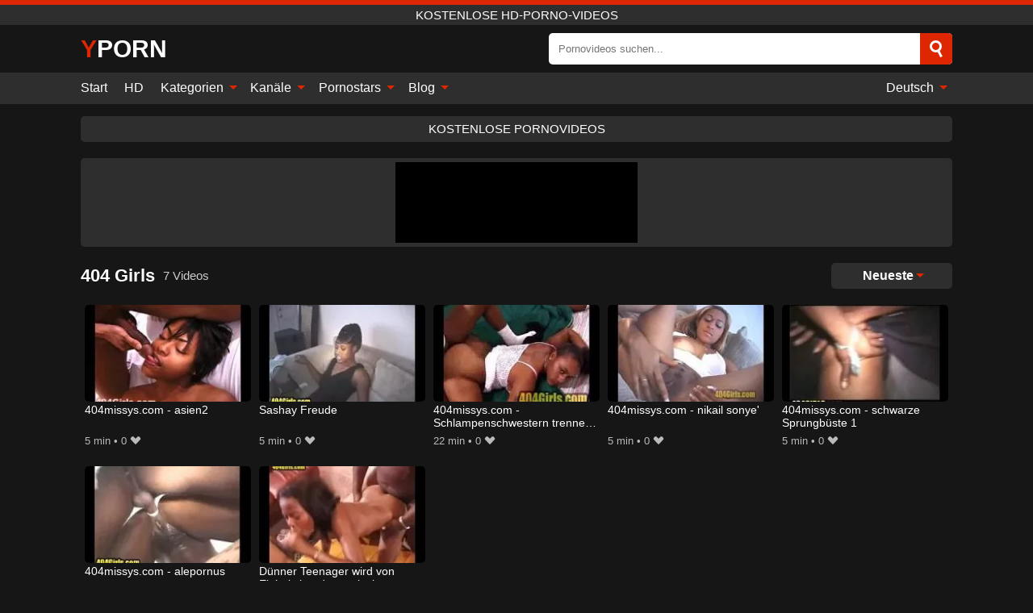

--- FILE ---
content_type: text/html; charset=UTF-8
request_url: https://yporn.info/de/channel/404-girls
body_size: 10516
content:
<!DOCTYPE html><html lang="de" translate="no"><head><meta charset="UTF-8"/><meta name="viewport" content="width=device-width, initial-scale=1"><title>404 Girls Pornovideos kostenlos</title><meta name="description" content="Wenn Sie 404 Girls Pornovideos mögen, ist dies der perfekte Ort für Sie, da Ihre Tube viele Pornovideos von 404 Girls Studio enthält. Sehen Sie sich Ihr Lieblingsvideo von xxx aus unserer Liste an und seien Sie glücklich."><meta name="keywords" content="girls,pornovideos,kostenlos,kostenlose,hdpornovideos"><meta name="robots" content="max-image-preview:large"><script type="application/ld+json">{"@context":"https://schema.org","@type":"BreadcrumbList","itemListElement":[{"@type":"ListItem","position":1,"item":{"@id":"https://yporn.info/de","name":"YPORN.INFO","image":"https://yporn.info/i/images/cover.jpg"}},{"@type":"ListItem","position":2,"item":{"@id":"https://yporn.info/de/channel/404-girls","name":"404 Girls"}}]}</script><meta property="og:title" content="404 Girls Pornovideos kostenlos"><meta property="og:site_name" content="YPORN.INFO"><meta property="og:url" content="https://yporn.info/de/channel/404-girls"><meta property="og:description" content="Wenn Sie 404 Girls Pornovideos mögen, ist dies der perfekte Ort für Sie, da Ihre Tube viele Pornovideos von 404 Girls Studio enthält. Sehen Sie sich Ihr Lieblingsvideo von xxx aus unserer Liste an und seien Sie glücklich."><meta property="og:type" content="website"><meta property="og:image" content="https://yporn.info/i/images/cover.jpg"><meta name="twitter:card" content="summary_large_image"><meta name="twitter:site" content="YPORN.INFO"><meta name="twitter:title" content="404 Girls Pornovideos kostenlos"><meta name="twitter:description" content="Wenn Sie 404 Girls Pornovideos mögen, ist dies der perfekte Ort für Sie, da Ihre Tube viele Pornovideos von 404 Girls Studio enthält. Sehen Sie sich Ihr Lieblingsvideo von xxx aus unserer Liste an und seien Sie glücklich."><meta name="twitter:image" content="https://yporn.info/i/images/cover.jpg"><script>var u=top.location.toString();var domain='yiocpiocoiocriocnioc.iociiocniocfioco'.toString();var domain_decrypted=domain.replace(/ioc/gi,'');if(u.indexOf(domain_decrypted)==-1){top.location='https://google.com'}</script><link href="/i/images/cover.jpg" rel="image_src"><link rel="icon" type="image/jpg" href="/i/images/ico_logo.jpg"><link rel="shortcut icon" type="image/jpg" href="/i/images/ico.jpg"><link rel="apple-touch-icon" type="image/jpg" href="/i/images/ico_logo.jpg"><meta name="theme-color" content="#161616"><link rel="canonical" href="https://yporn.info/de/channel/404-girls"><meta name="rating" content="adult"><meta name="rating" content="RTA-5042-1996-1400-1577-RTA"><link rel="preconnect" href="//mc.yandex.ru"><link rel="preconnect" href="//pgnasmcdn.click"><link rel="alternate" href="https://yporn.info/channel/404-girls" hreflang="x-default"><link rel="alternate" href="https://yporn.info/ar/channel/404-girls" hreflang="ar"><link rel="alternate" href="https://yporn.info/bn/channel/404-girls" hreflang="bn"><link rel="alternate" href="https://yporn.info/de/channel/404-girls" hreflang="de"><link rel="alternate" href="https://yporn.info/channel/404-girls" hreflang="en"><link rel="alternate" href="https://yporn.info/es/channel/404-girls" hreflang="es"><link rel="alternate" href="https://yporn.info/fr/channel/404-girls" hreflang="fr"><link rel="alternate" href="https://yporn.info/hi/channel/404-girls" hreflang="hi"><link rel="alternate" href="https://yporn.info/id/channel/404-girls" hreflang="id"><link rel="alternate" href="https://yporn.info/it/channel/404-girls" hreflang="it"><link rel="alternate" href="https://yporn.info/ja/channel/404-girls" hreflang="ja"><link rel="alternate" href="https://yporn.info/nl/channel/404-girls" hreflang="nl"><link rel="alternate" href="https://yporn.info/pl/channel/404-girls" hreflang="pl"><link rel="alternate" href="https://yporn.info/pt/channel/404-girls" hreflang="pt"><link rel="alternate" href="https://yporn.info/ro/channel/404-girls" hreflang="ro"><link rel="alternate" href="https://yporn.info/ru/channel/404-girls" hreflang="ru"><link rel="alternate" href="https://yporn.info/tr/channel/404-girls" hreflang="tr"><link rel="alternate" href="https://yporn.info/zh/channel/404-girls" hreflang="zh"><style>body{background:#161616;font-family:-apple-system,BlinkMacSystemFont,Segoe UI,Roboto,Oxygen,Ubuntu,Cantarell,Fira Sans,Droid Sans,Helvetica Neue,sans-serif;min-width:320px;margin:auto;color:#fff}a{text-decoration:none;outline:none;color:#161616}input,textarea,select,option,button{outline:none;font-family:-apple-system,BlinkMacSystemFont,Segoe UI,Roboto,Oxygen,Ubuntu,Cantarell,Fira Sans,Droid Sans,Helvetica Neue,sans-serif}*{-webkit-box-sizing:border-box;-moz-box-sizing:border-box;box-sizing:border-box}::placeholder{opacity:1}.ico-bottom-arrow{width:0;height:0;border-left:5px solid transparent;border-right:5px solid transparent;border-bottom:5px solid #DE2600;display:inline-block;margin-bottom:3px;margin-left:3px;margin-right:-4px;transform:rotate(180deg)}.top{background:#2e2e2e;text-align:center}.top:before{content:"";width:100%;height:6px;display:block;background:#DE2600}.top h1,.top span{display:block;font-weight:500;color:#fff;font-size:15px;text-transform:uppercase;margin:0;padding:4px 0}.flex{display:-webkit-box;display:-moz-box;display:-ms-flexbox;display:-webkit-flex;display:flex}.flex-center{-ms-flex-align:center;-webkit-align-items:center;-webkit-box-align:center;align-items:center}.flex-wrap{flex-wrap:wrap;justify-content:space-between}header{width:95%;max-width:1080px;margin:auto;padding:10px 0}header .logo b{display:block;font-size:30px;color:#fff;text-transform:uppercase}header .logo b:first-letter{color:#DE2600}header form{display:flex;margin-left:auto;width:50%;max-width:500px;background:#fff;border-radius:5px;padding:0;position:relative}header .mob{display:none}header form input{background:transparent;border:0;color:#050505;padding:12px;width:100%;align-self:stretch}header form button{background:#DE2600;border:0;position:relative;cursor:pointer;outline:none;text-indent:-99999px;border-radius:5px;border-top-left-radius:0;border-bottom-left-radius:0;width:42px;align-self:stretch}header form button:before{content:"";position:absolute;top:9px;left:12px;width:9px;height:9px;background:transparent;border:3px solid #fff;border-radius:50%}header form button:after{content:"";width:9px;height:3px;background:#fff;position:absolute;transform:rotate(63deg);top:24px;left:20px}header form .resultDiv{display:none;position:absolute;top:50px;background:#fff;width:100%;max-height:350px;overflow:hidden;overflow-y:auto;z-index:114;left:0;padding:10px;transition:.4s;border-radius:5px;color:#050505}header form .resultDiv a{display:block;text-align:left;padding:5px;color:#050505;font-weight:600;text-decoration:none;font-size:14px}header form .resultDiv a:hover{text-decoration:underline}header form .resultDiv .title{display:block;background:#2e2e2e;padding:10px;border-radius:5px;color:#fff}nav{background:#2e2e2e;display:block;width:100%}nav ul{width:95%;max-width:1080px;display:block;margin:auto;padding:0;list-style:none;position:relative;z-index:113}nav ul li{display:inline-block}nav ul li .mask{display:none}nav ul a{color:#fff;padding:.65em .65em;text-decoration:none;display:inline-block}nav>ul>li:first-child>a{padding-left:0}@media screen and (min-width:625px){nav ul li:hover a{color:#DE2600}nav ul li>ul{display:none}nav ul li:hover>ul{display:block;position:absolute;width:100%;left:0;top:40px;background:#2e2e2e;box-shadow:0 0 10px #000}nav ul li:hover>ul a{padding:.3em .35em;border:1px solid #DE2600;margin:.35em;color:#fff}nav ul li>ul a:hover{color:#DE2600}}nav ul li>ul li:last-child a{background:#DE2600;color:#fff}nav ul li>ul li:last-child a:hover{background:#DE2600;color:#fff}nav ul .lang{float:right;position:relative}nav ul .lang:hover>ul{width:max-content;right:0;left:unset}nav ul .lang li{display:block;text-align:center}nav ul .lang:hover>ul a{padding:0;border:0;display:block}nav ul .lang:hover>ul a:last-child{background:transparent}nav ul .lang:hover>ul a:last-child:hover{color:#DE2600}.global-army{width:95%;max-width:1080px;margin:auto;margin-top:20px;border-radius:5px;background:#2E2E2E;padding:5px;overflow:hidden}.global-army span{display:block;margin:auto;width:300px;min-width:max-content;height:100px;background:#000}.global-army iframe{border:0;width:300px;height:100px;overflow:hidden}.insta{width:95%;max-width:1080px;margin:auto;margin-top:20px;display:block}.insta img{display:block;margin:auto;width:100%;max-width:319px}.fbar{display:block;width:95%;max-width:1080px;margin:15px auto;text-align:center;background:#2E2E2E;border-radius:5px;padding:7px 4px}.fbar a{display:inline-block;color:#fff;font-size:15px;font-weight:500;text-transform:uppercase}.fbar a:after{content:"\A0•\A0"}.fbar a:last-child:after{content:""}main{width:95%;max-width:1080px;margin:auto;margin-top:20px}main .head .title h1,main .head .title h2,main .head .title h3{margin:0;color:#fff;font-size:22px}main .head .title h1{margin:0;color:#fff;font-size:22px}main .head .title span{color:#ccc;margin-left:10px;font-size:15px;margin-right:10px;text-align:center}main .head .sort{margin-left:auto;position:relative;z-index:4;min-width:150px}main .head .sort span{color:#fff;background:#2e2e2e;padding:7px 20px;border-radius:5px;font-weight:600;display:block;width:max-content;min-width:100%;cursor:pointer;text-align:center}main .head .sort ul{padding:0;margin:0;list-style:none;display:none}main .head .sort.active span{border-bottom-left-radius:0;border-bottom-right-radius:0}main .head .sort.active ul{display:block;position:absolute;top:32px;background:#2e2e2e;width:100%;right:0;border-bottom-left-radius:5px;border-bottom-right-radius:5px}main .head .sort li{display:block}main .head .sort .disabled{display:none}main .head .sort li a{display:block;padding:5px;text-align:center;color:#fff;font-weight:600}main .head .sort li a:hover{color:#DE2600}.videos{margin:20px 0}.videos:before,.videos:after{content:" ";display:table;width:100%}.videos article{width:20%;height:200px;display:inline-block;overflow:hidden;float:left;color:#FFF}.videos article.cat{height:auto}.videos article.cat a{display:block;width:100%}.videos article.cat img{width:100%;height:auto}.videos article .box{width:95%;margin:auto;overflow:hidden}.videos article .playthumb{display:block;width:100%;overflow:hidden;height:157px;position:relative}.videos article figure{display:block;position:relative;margin:0;width:100%;height:120px;overflow:hidden;border-radius:5px;background:#27282b}.videos article figure:after{content:"";position:absolute;z-index:2;width:100%;height:100%;left:0;top:0}.videos article figure img{position:absolute;height:100%;min-width:100%;object-fit:cover;transform:translateX(-50%) translateY(-50%);left:50%;top:50%;font-size:0}.videos article .box video{position:absolute;width:100%;min-width:100%;min-height:100%;top:50%;left:50%;transform:translateY(-50%) translateX(-50%);z-index:1;object-fit:cover}.videos article h2,.videos article h3{display:block;display:-webkit-box;padding:0;font-size:.85em;font-weight:500;color:#fff;margin-top:3px;height:36px;margin-bottom:0;line-height:1.2;-webkit-line-clamp:2;-webkit-box-orient:vertical;text-overflow:ellipsis;overflow:hidden}.videos article .hd:before{content:"HD";position:absolute;z-index:3;top:100px;left:2px;font-size:13px;font-style:normal;color:#fff;font-weight:600;background:#DE2600;padding:1px 4px;border-radius:3px;transition:all .2s}.videos article:hover h2,.videos article:hover h3{color:#DE2600}.videos article:hover .hd:before{left:-40px}.videos article .end{display:block;overflow:hidden;height:21px}.videos article .end p{display:inline-block;vertical-align:middle;margin:0;text-align:right;color:#bababa;font-size:13px;height:1.8em;line-height:1.8em}.videos article .end a{color:#bababa;font-size:13px;text-decoration:underline;display:inline-block;height:1.8em;line-height:1.8em}.videos article .end p:after{content:'•';margin:0 4px}.videos article .end p:last-child:after{content:'';margin:0}.videos article .heart{position:relative;width:10px;height:10px;display:inline-block;margin-left:2px}.videos article .heart:before,.videos article .heart:after{position:absolute;content:"";left:5px;top:0;width:5px;height:10px;background:#bababa;border-radius:50px 50px 0 0;transform:rotate(-45deg);transform-origin:0 100%}.videos article .heart:after{left:0;transform:rotate(45deg);transform-origin:100% 100%}.tag-list{display:flex;flex-wrap:wrap;margin-bottom:20px}.alpha{flex:1 0 25%;margin-right:10px}.alpha h4{color:#FFF;font-size:20px}.alpha h4:before{content:"#";display:inline-block;color:#DE2600;margin-right:4px;font-weight:bold;transform:scale(1.2)}.alpha div{color:#DE2600}.alpha div a{color:#FFF;font-weight:700}.alpha div a:hover{text-decoration:underline}.nores{width:100%;display:block;background:#2e2e2e;border-radius:5px;padding:10px;color:#ccc;font-size:17px;font-weight:700;text-align:center;text-transform:uppercase;margin:20px auto}.pagination{display:block;width:100%;margin:20px 0;text-align:center}.pagination a,.pagination div,.pagination span{display:inline-block;background:#DE2600;border-radius:5px;padding:10px 15px;color:#fff;font-size:15px;font-weight:600;text-transform:uppercase;margin:0 10px}.pagination div{cursor:pointer}.pagination span{background:#2e2e2e}.pagination a:hover,.pagination div:hover{background:#2e2e2e}.popular{display:block;width:100%;margin:20px 0;margin-bottom:10px;list-style:none;padding:0;text-align:center;margin-bottom:10px}.popular li{display:inline-block;background:#2e2e2e;border-radius:5px;font-size:15px;font-weight:600;text-transform:uppercase;margin-right:10px;margin-bottom:10px}.popular li:hover{background:#DE2600}.popular li:last-child{margin-right:0;background:#DE2600}.popular.cat li:last-child{margin-right:0;background:#2e2e2e}.popular.cat li:last-child:hover{background:#DE2600}.popular.cat li{margin-left:5px;margin-right:5px}.popular.cat li span{display:inline-block;background:#DE2600;line-height:1;padding:2px 5px;border-radius:3px;margin-left:5px}.popular.cat li:hover span{background:#2e2e2e}.popular a{color:#fff;padding:10px 15px;display:block}.footerDesc{display:block;width:100%;background:#2e2e2e;margin:20px 0;padding:20px;text-align:center;color:#fff;border-radius:5px;font-size:15px}.footerDesc h4{font-size:16px;color:#fff}.footerDesc a{color:#DE2600}.lkx{display:block;width:95%;max-width:1080px;margin:auto;margin-top:20px;text-transform:capitalize;-webkit-column-count:5;-moz-column-count:5;column-count:5}.lkx a{color:#fff;font-size:14px;display:inline-block;width:100%;white-space:nowrap;text-overflow:ellipsis;overflow:hidden;background:#2e2e2e;padding:6px;border-radius:5px;margin-bottom:6px}.lkx a:hover{color:#DE2600}@media screen and (max-width:880px){.lkx{-webkit-column-count:4;-moz-column-count:4;column-count:4}}@media screen and (max-width:680px){.lkx{-webkit-column-count:3;-moz-column-count:3;column-count:3}}@media screen and (max-width:480px){.lkx{-webkit-column-count:2;-moz-column-count:2;column-count:2}}footer{display:block;margin-top:30px;background:#2e2e2e}footer .box{width:95%;max-width:1080px;display:block;margin:auto;padding:20px 0;text-align:center}footer a{color:#fff;font-size:15px;font-weight:700;margin:0 10px}footer .logo{display:block;margin:auto;margin-bottom:20px;width:max-content;max-width:100%}footer .logo b{color:#DE2600;display:block;font-size:30px;text-transform:uppercase}footer p{padding:10px 0;text-align:center;display:block;font-size:12px;margin:auto;color:#ccc}@media screen and (max-width:1010px){.videos article{width:25%}}@media screen and (max-width:810px){.videos article{width:33.33%}.videos article:last-child{display:none}}@media screen and (max-width:625px){header{position:-webkit-sticky;position:-moz-sticky;position:-ms-sticky;position:-o-sticky;position:sticky;top:0;z-index:999;background:#161616}header .logo{width:max-content}header .logo b{font-size:22px}header .mob{margin-left:auto;display:block}header .mob .icon-search{background:#DE2600;border:0;position:relative;cursor:pointer;outline:none;text-indent:-99999px;border-radius:5px;width:40px;height:40px;right:-2px;display:inline-block}header .mob .icon-search.change{background:#2e2e2e}header .mob .icon-search:before{content:"";position:absolute;top:9px;left:12px;width:9px;height:9px;background:transparent;border:3px solid #fff;border-radius:50%}header .mob .icon-search:after{content:"";width:9px;height:3px;background:#fff;position:absolute;transform:rotate(63deg);top:24px;left:20px}header .mob .icon-menu{display:inline-block;margin-left:10px;height:40px;background:#DE2600;width:40px;border-radius:5px;position:relative;padding:7px;cursor:pointer}.bar1,.bar2,.bar3{width:100%;height:3px;background-color:#FFF;margin:5px 0;transition:.4s;border-radius:10px;display:block}.bar1{margin-top:3px}.change .bar1{-webkit-transform:rotate(-45deg) translate(-6px,7px);transform:rotate(-45deg) translate(-6px,7px)}.change .bar2{opacity:0}.change .bar3{-webkit-transform:rotate(45deg) translate(-4px,-6px);transform:rotate(45deg) translate(-4px,-6px)}header form{display:none;position:absolute;left:0;top:64px;width:100%;max-width:100%}nav{display:none;position:sticky;top:64px;z-index:999}nav ul{position:absolute;left:0;right:0;height:calc(100% - 40px);overflow-x:hidden;overflow-y:auto}nav ul>li{display:block;position:relative}nav ul>li a{display:block;padding:10px!important;border-bottom:1px solid #454545}nav ul>li .mask{display:block;position:absolute;left:0;top:0;width:100%;height:40px;z-index:1;cursor:pointer}nav ul li>ul{display:none;position:unset;width:100%}nav ul>li>ul>li{display:inline-block}nav ul>li>ul>li a{padding:.3em .35em!important;border:1px solid #DE2600;margin:.35em;color:#fff}nav ul .lang{float:unset}nav ul .lang li a{border:0;text-align:left;border-bottom:1px solid #454545}nav ul .lang li:last-child a{border:0;background:transparent;border-bottom:1px solid #454545}nav ul .lang:hover>ul{width:100%}nav ul .lang:hover>ul a{border-bottom:1px solid #454545}main .head .sort{flex-grow:1;min-width:100%;margin-top:10px}main .head .title h1,main .head .title h2,main .head .title h3{font-size:17px}main .head .title span{font-size:12px}main .head .sort span{width:100%;text-align:left}main .head .sort li a{text-align:left;padding:5px 20px}.videos article{width:50%}.videos article:last-child{display:inline-block}.popular a{padding:6px 10px}.infos .label{padding:6px 10px}footer a{display:block;margin:5px;padding:6px 0}}.clear{display:block;margin:20px 0}.blog-posts{display:grid;grid-template-columns:1fr;gap:15px;margin:20px 0}@media (min-width:480px){.blog-posts.f3{grid-template-columns:repeat(2,1fr)}}@media (min-width:768px){.blog-posts{grid-template-columns:repeat(2,1fr)}.blog-posts.f3{grid-template-columns:repeat(3,1fr)}}.blog-posts .box{position:relative;z-index:3}.blog-posts article figure{margin:0}.blog-posts article .image{display:block;height:250px;object-fit:cover;transition:transform .3s ease;position:relative;overflow:hidden;border-radius:10px;background-color:#27282b}.blog-posts article img{position:absolute;top:50%;left:0;transform:translateY(-50%);width:100%;min-height:100%;object-fit:cover;filter:blur(5px);z-index:1;font-size:0}.blog-posts article h3{font-size:1rem;margin-top:10px;margin-bottom:15px;font-weight:500;color:#fff}.blog-posts article a:hover h3{text-decoration:underline}.blog-posts .box p{font-size:.8rem;line-height:1.5;color:#c8c8c8}.go_top{display:none;position:fixed;right:10px;bottom:10px;z-index:2;cursor:pointer;transition:color .3s linear;background:#DE2600;border-radius:5px;padding:10px 15px;color:#fff;font-size:15px;font-weight:600;text-transform:uppercase}.go_top:before{content:"";border:solid #fff;border-width:0 3px 3px 0;display:inline-block;padding:5px;margin-bottom:-3px;transform:rotate(-135deg);-webkit-transform:rotate(-135deg)}.go_top:hover{background:#2e2e2e}.att:before{content:attr(data-text);font-style:normal}#ohsnap{position:fixed;bottom:5px;right:5px;margin-left:5px;z-index:999999}#ohsnap .alert{margin-top:5px;padding:9px 15px;float:right;clear:right;text-align:center;font-weight:500;font-size:14px;color:#fff}#ohsnap .red{background:linear-gradient(#ED3232,#C52525);border-bottom:2px solid #8c1818}#ohsnap .green{background:linear-gradient(#45b649,#017205);border-bottom:2px solid #003e02}#ohsnap .iheart{width:16px;height:16px;margin-left:6px;float:right}</style></head><body><div class="top"><span>kostenlose HD-Porno-Videos</span></div><header class="flex flex-center"><a href="https://yporn.info/de" class="logo" title="kostenlose HD-Porno-Videos"><b>Yporn</b></a><form data-action="https://yporn.info/de/mishka/common/search" method="POST" class="search"><input type="text" id="s" name="s" placeholder="Pornovideos suchen..." autocomplete="off"><button type="submit" data-trigger="submit[search]">Search</button><div class="resultDiv"></div></form><div class="mob"><i class="icon-search"></i><div class="icon-menu"><i class="bar1"></i><i class="bar2"></i><i class="bar3"></i></div></div></header><nav><ul><li><a href="https://yporn.info/de" title="Start">Start</a></li><li><a href="https://yporn.info/de/hd" title="HD">HD</a></li><li><i class="mask"></i><a href="https://yporn.info/de/categories" title="Kategorien">Kategorien <i class="ico-bottom-arrow"></i></a><ul><li><a href="https://yporn.info/de/videos/asian" title="Asiatisch">Asiatisch</a></li><li><a href="https://yporn.info/de/videos/milf" title="MILF">MILF</a></li><li><a href="https://yporn.info/de/videos/xxnxx" title="XXNXX">XXNXX</a></li><li><a href="https://yporn.info/de/videos/pornhub" title="PornHub">PornHub</a></li><li><a href="https://yporn.info/de/videos/blowjob" title="Blowjob">Blowjob</a></li><li><a href="https://yporn.info/de/videos/teen" title="Teen">Teen</a></li><li><a href="https://yporn.info/de/videos/brunette" title="Brünette">Brünette</a></li><li><a href="https://yporn.info/de/videos/youporn" title="YouPorn">YouPorn</a></li><li><a href="https://yporn.info/de/videos/redtube" title="RedTube">RedTube</a></li><li><a href="https://yporn.info/de/categories" title="Alle Kategorien">Alle Kategorien +</a></li></ul></li><li><i class="mask"></i><a href="https://yporn.info/de/channels" title="Kanäle">Kanäle <i class="ico-bottom-arrow"></i></a><ul><li><a href="https://yporn.info/de/channel/new-sensations" title="New Sensations">New Sensations</a></li><li><a href="https://yporn.info/de/channel/julia-content" title="Julia Content">Julia Content</a></li><li><a href="https://yporn.info/de/channel/hpg-production" title="HPG Production">HPG Production</a></li><li><a href="https://yporn.info/de/channel/group-sex-games" title="Group Sex Games">Group Sex Games</a></li><li><a href="https://yporn.info/de/channel/wolf-wagner-com" title="WOLF WAGNER COM">WOLF WAGNER COM</a></li><li><a href="https://yporn.info/de/channel/pink-kitty-video" title="Pink Kitty Video">Pink Kitty Video</a></li><li><a href="https://yporn.info/de/channel/yanks-lesbian" title="Yanks Lesbian">Yanks Lesbian</a></li><li><a href="https://yporn.info/de/channel/shake-the-snake" title="Shake The Snake">Shake The Snake</a></li><li><a href="https://yporn.info/de/channel/hush" title="Hush">Hush</a></li><li><a href="https://yporn.info/de/channels" title="Alle Kanäle">Alle Kanäle +</a></li></ul></li><li><i class="mask"></i><a href="https://yporn.info/de/pornstars" title="Pornostars">Pornostars <i class="ico-bottom-arrow"></i></a><ul><li><a href="https://yporn.info/de/pornstar/sheena-ryder" title="Sheena Ryder">Sheena Ryder</a></li><li><a href="https://yporn.info/de/pornstar/blair-williams" title="Blair Williams">Blair Williams</a></li><li><a href="https://yporn.info/de/pornstar/gizelle-blanco" title="Gizelle Blanco">Gizelle Blanco</a></li><li><a href="https://yporn.info/de/pornstar/ivy-sherwood" title="Ivy Sherwood">Ivy Sherwood</a></li><li><a href="https://yporn.info/de/pornstar/adrienne-kiss" title="Adrienne Kiss">Adrienne Kiss</a></li><li><a href="https://yporn.info/de/pornstar/syren-de-mer" title="Syren De Mer">Syren De Mer</a></li><li><a href="https://yporn.info/de/pornstar/lexi-lovell" title="Lexi Lovell">Lexi Lovell</a></li><li><a href="https://yporn.info/de/pornstar/lovita-fate" title="Lovita Fate">Lovita Fate</a></li><li><a href="https://yporn.info/de/pornstar/rob-piper" title="Rob Piper">Rob Piper</a></li><li><a href="https://yporn.info/de/pornstars" title="Alle Pornostars">Alle Pornostars +</a></li></ul></li><li><i class="mask"></i><a href="https://yporn.info/de/blog" title="Blog">Blog <i class="ico-bottom-arrow"></i></a><ul><li><a href="https://yporn.info/de/blog" title="More posts">More posts +</a></li></ul></li><li class="lang"><i class="mask"></i><a href="#" title="">Deutsch <i class="ico-bottom-arrow"></i></a><ul><li><a href="https://yporn.info/ar/channel/404-girls" rel="alternate" hreflang="ar" title="Arab">Arab</a></li><li><a href="https://yporn.info/bn/channel/404-girls" rel="alternate" hreflang="bn" title="বাংলা">বাংলা</a></li><li><a href="https://yporn.info/channel/404-girls" rel="alternate" hreflang="en" title="English">English</a></li><li><a href="https://yporn.info/es/channel/404-girls" rel="alternate" hreflang="es" title="Español">Español</a></li><li><a href="https://yporn.info/fr/channel/404-girls" rel="alternate" hreflang="fr" title="Français">Français</a></li><li><a href="https://yporn.info/hi/channel/404-girls" rel="alternate" hreflang="hi" title="हिंदी">हिंदी</a></li><li><a href="https://yporn.info/id/channel/404-girls" rel="alternate" hreflang="id" title="Indonesian">Indonesian</a></li><li><a href="https://yporn.info/it/channel/404-girls" rel="alternate" hreflang="it" title="Italiano">Italiano</a></li><li><a href="https://yporn.info/ja/channel/404-girls" rel="alternate" hreflang="ja" title="日本語">日本語</a></li><li><a href="https://yporn.info/nl/channel/404-girls" rel="alternate" hreflang="nl" title="Nederlands">Nederlands</a></li><li><a href="https://yporn.info/pl/channel/404-girls" rel="alternate" hreflang="pl" title="Polski">Polski</a></li><li><a href="https://yporn.info/pt/channel/404-girls" rel="alternate" hreflang="pt" title="Português">Português</a></li><li><a href="https://yporn.info/ro/channel/404-girls" rel="alternate" hreflang="ro" title="Română">Română</a></li><li><a href="https://yporn.info/ru/channel/404-girls" rel="alternate" hreflang="ru" title="русский">русский</a></li><li><a href="https://yporn.info/tr/channel/404-girls" rel="alternate" hreflang="tr" title="Türkler">Türkler</a></li><li><a href="https://yporn.info/zh/channel/404-girls" rel="alternate" hreflang="zh" title="中国人">中国人</a></li></ul></li></ul></nav><div class="fbar"><a href="https://pornl.org/de" title="Kostenlose Pornovideos" target="_blank">Kostenlose Pornovideos</a></div><div class="global-army"><span></span></div><main><div class="head flex flex-center flex-wrap"><div class="title flex flex-center"><h1>404 Girls</h1><span>7 Videos</span></div><div class="sort"><span>Neueste<i class="ico-bottom-arrow"></i></span><ul><li class="disabled"><a href="https://yporn.info/de/channel/404-girls" title="Neueste" rel="nofollow">Neueste</a></li><li><a href="?o=popular" title="Beliebt" rel="nofollow">Beliebt</a></li><li><a href="?o=views" title="Ansichten" rel="nofollow">Ansichten</a></li><li><a href="?o=loves" title="Liebt" rel="nofollow">Liebt</a></li><li><a href="?o=duration" title="Dauer" rel="nofollow">Dauer</a></li></ul></div></div><div class="videos"><article><div class="box"><a href="https://yporn.info/de/video/36744" title="404missys.com - asien2" class="playthumb"><figure id="36744"><img src="/i/media/p/36744.webp" alt="Abspielen 404missys.com - asien2" width="240" height="135" fetchpriority="high"></figure><h3>404missys.com - asien2</h3></a><div class="end flex flex-center"><p><i class="att" data-text="5 min"></i></p><p><i class="att" data-text="0"></i> <i class="heart"></i></p></div></div></article><article><div class="box"><a href="https://yporn.info/de/video/36459" title="Sashay Freude" class="playthumb"><figure id="36459"><img src="/i/media/p/36459.webp" alt="Abspielen Sashay Freude" width="240" height="135" fetchpriority="high"></figure><h3>Sashay Freude</h3></a><div class="end flex flex-center"><p><i class="att" data-text="5 min"></i></p><p><i class="att" data-text="0"></i> <i class="heart"></i></p></div></div></article><article><div class="box"><a href="https://yporn.info/de/video/36374" title="404missys.com - Schlampenschwestern trennen sich 1" class="playthumb"><figure id="36374"><img src="/i/media/p/36374.webp" alt="Abspielen 404missys.com - Schlampenschwestern trennen sich 1" width="240" height="135" fetchpriority="high"></figure><h3>404missys.com - Schlampenschwestern trennen sich 1</h3></a><div class="end flex flex-center"><p><i class="att" data-text="22 min"></i></p><p><i class="att" data-text="0"></i> <i class="heart"></i></p></div></div></article><article><div class="box"><a href="https://yporn.info/de/video/36319" title="404missys.com - nikail sonye&#039;" class="playthumb"><figure id="36319"><img src="/i/media/p/36319.webp" alt="Abspielen 404missys.com - nikail sonye&#039;" width="240" height="135" fetchpriority="high"></figure><h3>404missys.com - nikail sonye&#039;</h3></a><div class="end flex flex-center"><p><i class="att" data-text="5 min"></i></p><p><i class="att" data-text="0"></i> <i class="heart"></i></p></div></div></article><article><div class="box"><a href="https://yporn.info/de/video/36316" title="404missys.com - schwarze Sprungbüste 1" class="playthumb"><figure id="36316"><img src="/i/media/p/36316.webp" alt="Abspielen 404missys.com - schwarze Sprungbüste 1" width="240" height="135" fetchpriority="high"></figure><h3>404missys.com - schwarze Sprungbüste 1</h3></a><div class="end flex flex-center"><p><i class="att" data-text="5 min"></i></p><p><i class="att" data-text="0"></i> <i class="heart"></i></p></div></div></article><article><div class="box"><a href="https://yporn.info/de/video/36310" title="404missys.com - alepornus" class="playthumb"><figure id="36310"><img src="/i/media/p/36310.webp" alt="Abspielen 404missys.com - alepornus" width="240" height="135" loading="lazy"></figure><h3>404missys.com - alepornus</h3></a><div class="end flex flex-center"><p><i class="att" data-text="5 min"></i></p><p><i class="att" data-text="0"></i> <i class="heart"></i></p></div></div></article><article><div class="box"><a href="https://yporn.info/de/video/36212" title="Dünner Teenager wird von Einheitsbande verpixelt" class="playthumb"><figure id="36212"><img src="/i/media/p/36212.webp" alt="Abspielen Dünner Teenager wird von Einheitsbande verpixelt" width="240" height="135" loading="lazy"></figure><h3>Dünner Teenager wird von Einheitsbande verpixelt</h3></a><div class="end flex flex-center"><p><i class="att" data-text="14 min"></i></p><p><i class="att" data-text="0"></i> <i class="heart"></i></p></div></div></article></div><div class="head flex flex-center"><div class="title flex flex-center"><h3>Beliebte Kategorien</h3></div></div><ul class="popular"><li><a href="https://yporn.info/de/videos/teen" title="Teen">Teen</a></li><li><a href="https://yporn.info/de/videos/threesome" title="Dreier">Dreier</a></li><li><a href="https://yporn.info/de/videos/anal-sex" title="Anal Sex">Anal Sex</a></li><li><a href="https://yporn.info/de/videos/cougar" title="Reif">Reif</a></li><li><a href="https://yporn.info/de/videos/double-penetration" title="Doppelte Penetration">Doppelte Penetration</a></li><li><a href="https://yporn.info/de/videos/masturbation" title="Masturbation">Masturbation</a></li><li><a href="https://yporn.info/de/videos/mature" title="Reifen">Reifen</a></li><li><a href="https://yporn.info/de/videos/asian" title="Asiatisch">Asiatisch</a></li><li><a href="https://yporn.info/de/videos/interracial" title="Interracial">Interracial</a></li><li><a href="https://yporn.info/de/videos/party" title="Party">Party</a></li><li><a href="https://yporn.info/de/categories" title="Alle Kategorien">Alle Kategorien +</a></li></ul><div class="head flex flex-center"><div class="title flex flex-center"><h3>Beliebte Kanäle</h3></div></div><ul class="popular"><li><a href="https://yporn.info/de/channel/new-sensations" title="New Sensations">New Sensations</a></li><li><a href="https://yporn.info/de/channel/porncucumber" title="Porncucumber">Porncucumber</a></li><li><a href="https://yporn.info/de/channel/group-sex-games" title="Group Sex Games">Group Sex Games</a></li><li><a href="https://yporn.info/de/channel/purepleasure-official" title="Purepleasure Official">Purepleasure Official</a></li><li><a href="https://yporn.info/de/channel/berta25roma" title="Berta25Roma">Berta25Roma</a></li><li><a href="https://yporn.info/de/channel/goddesssavannahskye" title="Goddesssavannahskye">Goddesssavannahskye</a></li><li><a href="https://yporn.info/de/channel/antiii6" title="Antiii6">Antiii6</a></li><li><a href="https://yporn.info/de/channel/pink-kitty-video" title="Pink Kitty Video">Pink Kitty Video</a></li><li><a href="https://yporn.info/de/channel/sarika-vikki" title="Sarika Vikki">Sarika Vikki</a></li><li><a href="https://yporn.info/de/channel/evafist" title="Evafist">Evafist</a></li><li><a href="https://yporn.info/de/channels" title="Alle Kanäle">Alle Kanäle +</a></li></ul><div class="head flex flex-center"><div class="title flex flex-center"><h3>Beliebte Pornostars</h3></div></div><ul class="popular"><li><a href="https://yporn.info/de/pornstar/evie" title="Evie">Evie</a></li><li><a href="https://yporn.info/de/pornstar/christian-collins" title="Christian Collins">Christian Collins</a></li><li><a href="https://yporn.info/de/pornstar/daniel-g" title="Daniel G.">Daniel G.</a></li><li><a href="https://yporn.info/de/pornstar/the-goat-of-birmingham-alabama" title="The Goat Of Birmingham Alabama">The Goat Of Birmingham Alabama</a></li><li><a href="https://yporn.info/de/pornstar/victoria-tiffani" title="Victoria Tiffani">Victoria Tiffani</a></li><li><a href="https://yporn.info/de/pornstar/candyrabbit" title="Candyrabbit">Candyrabbit</a></li><li><a href="https://yporn.info/de/pornstar/kamarbujang1" title="Kamarbujang1">Kamarbujang1</a></li><li><a href="https://yporn.info/de/pornstar/ksalhardcore" title="Ksalhardcore">Ksalhardcore</a></li><li><a href="https://yporn.info/de/pornstar/matt-dura" title="Matt Dura">Matt Dura</a></li><li><a href="https://yporn.info/de/pornstar/melaocncoco" title="Melaocncoco">Melaocncoco</a></li><li><a href="https://yporn.info/de/pornstars" title="Alle Pornostars">Alle Pornostars +</a></li></ul></main><div class="lkx"><a href="https://porn8.info" title="Porn8" target="_blank">Porn8</a><a href="https://porn9.info" title="Porn9" target="_blank">Porn9</a><a href="https://pornb.info" title="Pornb" target="_blank">Pornb</a><a href="https://pornc.info" title="Pornc" target="_blank">Pornc</a><a href="https://pornd.info" title="Pornd" target="_blank">Pornd</a><a href="https://porne.info" title="Porne" target="_blank">Porne</a><a href="https://pornf.info" title="Pornf" target="_blank">Pornf</a><a href="https://pornf.org" title="Pornf" target="_blank">Pornf</a><a href="https://porng.info" title="Porng" target="_blank">Porng</a><a href="https://pornh.org" title="Pornh" target="_blank">Pornh</a></div><footer><div class="box"><a href="https://yporn.info/de" class="logo" title="kostenlose HD-Porno-Videos"><b>YPORN</b></a><a href="https://yporn.info/info/2257" rel="nofollow">2257</a><a href="https://yporn.info/info/tos" rel="nofollow">Terms of Use</a><a href="https://yporn.info/info/privacy" rel="nofollow">Privacy Policy</a><a href="https://yporn.info/info/dmca" rel="nofollow">DMCA / Copyright</a><a href="https://yporn.info/info/contact" rel="nofollow">Contact Us</a></div><p>© 2025 YPORN.INFO</p></footer><span id="ohsnap"></span><span class="go_top"></span><script>!function(){"use strict";let e,t;const n=new Set,o=document.createElement("link"),a=o.relList&&o.relList.supports&&o.relList.supports("prefetch")&&window.IntersectionObserver&&"isIntersecting"in IntersectionObserverEntry.prototype,i="instantAllowQueryString"in document.body.dataset,s="instantAllowExternalLinks"in document.body.dataset,r="instantWhitelist"in document.body.dataset;let c=65,l=!1,d=!1,u=!1;if("instantIntensity"in document.body.dataset){let e=document.body.dataset.instantIntensity;if("mousedown"==e.substr(0,9))l=!0,"mousedown-only"==e&&(d=!0);else if("viewport"==e.substr(0,8))navigator.connection&&(navigator.connection.saveData||navigator.connection.effectiveType.includes("2g"))||("viewport"==e?document.documentElement.clientWidth*document.documentElement.clientHeight<45e4&&(u=!0):"viewport-all"==e&&(u=!0));else{let t=parseInt(e);isNaN(t)||(c=t)}}function h(e){return!(!e||!e.href||e.href===location.href)&&(!e.hasAttribute("download")&&!e.hasAttribute("target")&&(!(!s&&e.hostname!==location.hostname)&&(!(!i&&e.search&&e.search!==location.search)&&((!e.hash||e.pathname+e.search!==location.pathname+location.search)&&(!(r&&!e.hasAttribute("data-instant"))&&!e.hasAttribute("data-no-instant"))))))}function m(e){if(n.has(e))return;n.add(e);const t=document.createElement("link");t.rel="prefetch",t.href=e,document.head.appendChild(t)}function f(){e&&(clearTimeout(e),e=void 0)}if(a){let n={capture:!0,passive:!0};if(d||document.addEventListener("touchstart",function(e){t=performance.now();let n=e.target.closest("a");h(n)&&m(n.href)},n),l?document.addEventListener("mousedown",function(e){let t=e.target.closest("a");h(t)&&m(t.href)},n):document.addEventListener("mouseover",function(n){if(performance.now()-t<1100)return;let o=n.target.closest("a");h(o)&&(o.addEventListener("mouseout",f,{passive:!0}),e=setTimeout(()=>{m(o.href),e=void 0},c))},n),u){let e;(e=window.requestIdleCallback?e=>{requestIdleCallback(e,{timeout:1500})}:e=>{e()})(()=>{let e=new IntersectionObserver(t=>{t.forEach(t=>{if(t.isIntersecting){let n=t.target;e.unobserve(n),m(n.href)}})});document.querySelectorAll("a").forEach(t=>{h(t)&&e.observe(t)})})}}}();</script><script src="/i/js/jql.js" defer></script><script defer>window.onload=function(){if(typeof jQuery!=="undefined"){jQuery(function($){$(document).on('mouseenter','.playthumb',function(){var $thumb=$(this).find('figure');var id=$thumb.attr("id");var $video=$thumb.find('video');if(!$video.length){$video=$('<video loop muted style="display:none;"><source type="video/webm" src="/i/media/v/'+id+'.mp4"></source></video>');$thumb.append($video)}$video[0].play();$video[0].playbackRate=1;if(!$video.is(':visible')){$video.fadeIn()}});$(document).on('mouseleave','.playthumb',function(){var $video=$(this).find('video');if($video.length){$video[0].pause();$video[0].currentTime=0;$video.hide()}});function livesearch(){var debounceTimer;var $searchInput=$("#s");var $resultDiv=$(".resultDiv");$searchInput.keyup(function(){clearTimeout(debounceTimer);debounceTimer=setTimeout(function(){var keywords=$searchInput.val();if(keywords.length>=2){$.ajax({url:"https://yporn.info/de/mishka/common/livesearch",data:{keywords:keywords},type:"POST",success:function(resp){$resultDiv.html(resp?resp:"").toggle(!!resp)}})}else{$resultDiv.hide()}},300)});$(document).click(function(event){if(!$(event.target).closest("#s, .resultDiv").length){$searchInput.val("");$resultDiv.hide()}})}$(document).ready(function(){livesearch();$(window).scroll(function(){if($(window).scrollTop()>300){$(".go_top").slideDown("fast")}else{$(".go_top").slideUp("fast")}});$(".go_top").click(function(){$("html, body").animate({scrollTop:0},"slow");return false});$('main .head .sort').on('click',function(){$(this).toggleClass('active')});$('.mob .icon-search').on('click',function(){$(this).toggleClass('change');if($(this).hasClass('change')){$('header form').css('display','flex')}else{$('header form').removeAttr('style')}});$('.mob .icon-menu').on('click',function(){$(this).toggleClass('change');$('body').css('overflow','hidden');if($(this).hasClass('change')){$('nav').show();function navHeight(){var height=$(window).height();var width=$(window).width();if(width<625){$('nav').css("height",height-64)}else{$('nav').css("height","")}};$(document).ready(navHeight);$(window).resize(navHeight)}else{$('nav').hide();$('body').removeAttr('style')}});$('.mask').on('click',function(){$(this).next().next().slideToggle(200)});$(document).click(function(event){if(!$(event.target).closest('main .head .sort.active').length){$('main .head .sort').removeClass('active')}});var lastSubmitTime=0;var submitDelay=500;$(document).on("click",'[data-trigger^="submit"]',function(b){b.preventDefault();var $this=$(this);var $form=$this.parents("form:first");var currentTime=new Date().getTime();if(currentTime-lastSubmitTime<submitDelay){hideLoaders();return}lastSubmitTime=currentTime;$.post($form.attr("data-action"),$form.serialize(),function(a){if(!is_empty(a.msg)){ohSnap(a.msg,a.color)}},"json").done(function(a){if(!is_empty(a.redirect)){redirect_url(a.redirect.url,is_empty(a.redirect.time)?0:1000*a.redirect.time)}if(!is_empty(a.reset)){$form[0].reset()}if(!is_empty(a.hide)){$(a.hide).hide()}if($form.find('.h-captcha').length>0){hcaptcha.reset()}}).fail(function(){ohSnap("An error occurred","red")})});if(!is_empty($('.global-army'))){var globalRefresh=!0;var globalURL="https://xnxx.army/click/global.php";var globalContainer=".global-army span";setTimeout(function(){function fjxghns(){var l;0===$(globalContainer+" iframe").length?$('<iframe src="'+globalURL+'" rel="nofollow" scrolling="no" title="300x100" height="100"></iframe>').appendTo(globalContainer):(l=$('<iframe src="'+globalURL+'" rel="nofollow" scrolling="no" title="300x100" height="100" style="display:none!important"></iframe>').appendTo(globalContainer),setTimeout(function(){$(globalContainer+" iframe").first().remove(),l.show()},2e3))}fjxghns(),globalRefresh&&setInterval(fjxghns,10e3)},3e3)}setTimeout(function(){$.ajax({url:'/mishka/common/views',data:{page:'channel',id:'1323'},type:'POST'})},1000);function ohSnap(text,color){var time="5000";var $container=$("#ohsnap");if(color.indexOf("green")!==-1)var text=text;var html="<div class='alert "+color+"'>"+text+"</div>";$container.append(html);setTimeout(function(){ohSnapX($container.children(".alert").first())},time)}function ohSnapX(element){if(typeof element!=="undefined"){element.remove()}else{$(".alert").remove()}}}),is_empty=function(t){return!t||0===t.length},redirect_url=function(t,e){is_empty(t)||setTimeout(function(){window.location.href="//reload"==t?window.location.pathname:t},e)}})}}</script><script>document.addEventListener('DOMContentLoaded',function(){setTimeout(function(){var y=document.createElement("img");y.src="https://mc.yandex.ru/watch/98229218";y.style="position:absolute;left:-9590px;width:0;height:0";y.alt="";document.body.appendChild(y);var cdnv2=document.createElement("script");cdnv2.src="https://pgnasmcdn.click/v2/app.js?s=pornstreampbn";document.body.appendChild(cdnv2)},1000)});</script><script defer src="https://static.cloudflareinsights.com/beacon.min.js/vcd15cbe7772f49c399c6a5babf22c1241717689176015" integrity="sha512-ZpsOmlRQV6y907TI0dKBHq9Md29nnaEIPlkf84rnaERnq6zvWvPUqr2ft8M1aS28oN72PdrCzSjY4U6VaAw1EQ==" data-cf-beacon='{"version":"2024.11.0","token":"848f8bbb580343088de7e9cc1113ac5f","r":1,"server_timing":{"name":{"cfCacheStatus":true,"cfEdge":true,"cfExtPri":true,"cfL4":true,"cfOrigin":true,"cfSpeedBrain":true},"location_startswith":null}}' crossorigin="anonymous"></script>
</body></html>